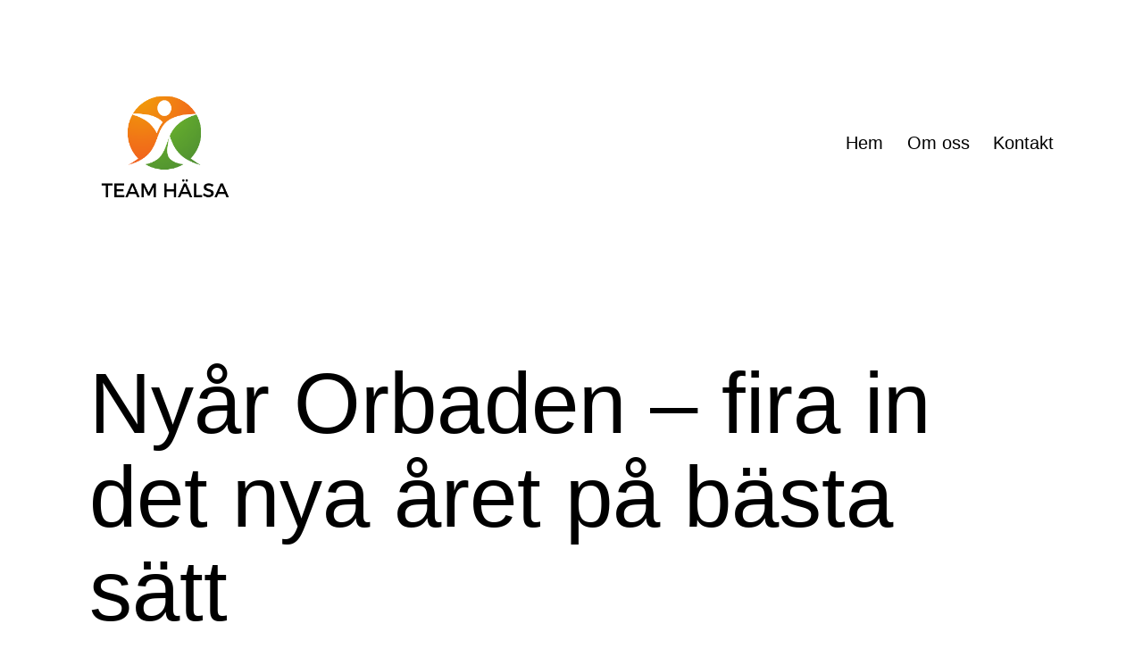

--- FILE ---
content_type: text/html; charset=UTF-8
request_url: https://temahalsa.se/nyar-orbaden-fira-in-det-nya-aret-pa-basta-satt/
body_size: 9677
content:
<!doctype html>
<html lang="sv-SE" >
<head>
	<meta charset="UTF-8" />
	<meta name="viewport" content="width=device-width, initial-scale=1.0" />
	<meta name='robots' content='index, follow, max-image-preview:large, max-snippet:-1, max-video-preview:-1' />

	<!-- This site is optimized with the Yoast SEO plugin v19.1 - https://yoast.com/wordpress/plugins/seo/ -->
	<title>Nyår Orbaden - fira in det nya året på bästa sätt - Tema Hälsa</title>
	<link rel="canonical" href="https://temahalsa.se/nyar-orbaden-fira-in-det-nya-aret-pa-basta-satt/" />
	<meta property="og:locale" content="sv_SE" />
	<meta property="og:type" content="article" />
	<meta property="og:title" content="Nyår Orbaden - fira in det nya året på bästa sätt - Tema Hälsa" />
	<meta property="og:description" content="Hur brukar det egentligen se ut på Nyårsafton? För många så handlar det om att man försöker ordna den perfekta festen och skapa det ultimata bokslutet över året som gått. Vilket inte sällan slutar med ett antiklimax: man känner att förväntningarna varit för höga och att man inte alls lyckats nå den nivå och stämning&hellip; Fortsätt läsa Nyår Orbaden &#8211; fira in det nya året på bästa sätt" />
	<meta property="og:url" content="https://temahalsa.se/nyar-orbaden-fira-in-det-nya-aret-pa-basta-satt/" />
	<meta property="og:site_name" content="Tema Hälsa" />
	<meta property="article:published_time" content="2022-10-10T13:36:50+00:00" />
	<meta property="article:modified_time" content="2022-10-10T13:36:51+00:00" />
	<meta name="twitter:card" content="summary_large_image" />
	<meta name="twitter:label1" content="Skriven av" />
	<meta name="twitter:data1" content="Emma" />
	<meta name="twitter:label2" content="Beräknad lästid" />
	<meta name="twitter:data2" content="2 minuter" />
	<script type="application/ld+json" class="yoast-schema-graph">{"@context":"https://schema.org","@graph":[{"@type":"WebSite","@id":"https://temahalsa.se/#website","url":"https://temahalsa.se/","name":"Tema Hälsa","description":"","potentialAction":[{"@type":"SearchAction","target":{"@type":"EntryPoint","urlTemplate":"https://temahalsa.se/?s={search_term_string}"},"query-input":"required name=search_term_string"}],"inLanguage":"sv-SE"},{"@type":"WebPage","@id":"https://temahalsa.se/nyar-orbaden-fira-in-det-nya-aret-pa-basta-satt/#webpage","url":"https://temahalsa.se/nyar-orbaden-fira-in-det-nya-aret-pa-basta-satt/","name":"Nyår Orbaden - fira in det nya året på bästa sätt - Tema Hälsa","isPartOf":{"@id":"https://temahalsa.se/#website"},"datePublished":"2022-10-10T13:36:50+00:00","dateModified":"2022-10-10T13:36:51+00:00","author":{"@id":"https://temahalsa.se/#/schema/person/c0655225fd15a1f22f50f6a22730f329"},"breadcrumb":{"@id":"https://temahalsa.se/nyar-orbaden-fira-in-det-nya-aret-pa-basta-satt/#breadcrumb"},"inLanguage":"sv-SE","potentialAction":[{"@type":"ReadAction","target":["https://temahalsa.se/nyar-orbaden-fira-in-det-nya-aret-pa-basta-satt/"]}]},{"@type":"BreadcrumbList","@id":"https://temahalsa.se/nyar-orbaden-fira-in-det-nya-aret-pa-basta-satt/#breadcrumb","itemListElement":[{"@type":"ListItem","position":1,"name":"Hem","item":"https://temahalsa.se/"},{"@type":"ListItem","position":2,"name":"Nyår Orbaden &#8211; fira in det nya året på bästa sätt"}]},{"@type":"Person","@id":"https://temahalsa.se/#/schema/person/c0655225fd15a1f22f50f6a22730f329","name":"Emma","image":{"@type":"ImageObject","inLanguage":"sv-SE","@id":"https://temahalsa.se/#/schema/person/image/","url":"https://secure.gravatar.com/avatar/4248df24ffdb3dd9d2c18bd5b08b91d3?s=96&d=mm&r=g","contentUrl":"https://secure.gravatar.com/avatar/4248df24ffdb3dd9d2c18bd5b08b91d3?s=96&d=mm&r=g","caption":"Emma"},"url":"https://temahalsa.se/author/emma/"}]}</script>
	<!-- / Yoast SEO plugin. -->


<link rel="alternate" type="application/rss+xml" title="Tema Hälsa &raquo; Webbflöde" href="https://temahalsa.se/feed/" />
<script>
window._wpemojiSettings = {"baseUrl":"https:\/\/s.w.org\/images\/core\/emoji\/14.0.0\/72x72\/","ext":".png","svgUrl":"https:\/\/s.w.org\/images\/core\/emoji\/14.0.0\/svg\/","svgExt":".svg","source":{"concatemoji":"https:\/\/temahalsa.se\/wp-includes\/js\/wp-emoji-release.min.js?ver=6.1.9"}};
/*! This file is auto-generated */
!function(e,a,t){var n,r,o,i=a.createElement("canvas"),p=i.getContext&&i.getContext("2d");function s(e,t){var a=String.fromCharCode,e=(p.clearRect(0,0,i.width,i.height),p.fillText(a.apply(this,e),0,0),i.toDataURL());return p.clearRect(0,0,i.width,i.height),p.fillText(a.apply(this,t),0,0),e===i.toDataURL()}function c(e){var t=a.createElement("script");t.src=e,t.defer=t.type="text/javascript",a.getElementsByTagName("head")[0].appendChild(t)}for(o=Array("flag","emoji"),t.supports={everything:!0,everythingExceptFlag:!0},r=0;r<o.length;r++)t.supports[o[r]]=function(e){if(p&&p.fillText)switch(p.textBaseline="top",p.font="600 32px Arial",e){case"flag":return s([127987,65039,8205,9895,65039],[127987,65039,8203,9895,65039])?!1:!s([55356,56826,55356,56819],[55356,56826,8203,55356,56819])&&!s([55356,57332,56128,56423,56128,56418,56128,56421,56128,56430,56128,56423,56128,56447],[55356,57332,8203,56128,56423,8203,56128,56418,8203,56128,56421,8203,56128,56430,8203,56128,56423,8203,56128,56447]);case"emoji":return!s([129777,127995,8205,129778,127999],[129777,127995,8203,129778,127999])}return!1}(o[r]),t.supports.everything=t.supports.everything&&t.supports[o[r]],"flag"!==o[r]&&(t.supports.everythingExceptFlag=t.supports.everythingExceptFlag&&t.supports[o[r]]);t.supports.everythingExceptFlag=t.supports.everythingExceptFlag&&!t.supports.flag,t.DOMReady=!1,t.readyCallback=function(){t.DOMReady=!0},t.supports.everything||(n=function(){t.readyCallback()},a.addEventListener?(a.addEventListener("DOMContentLoaded",n,!1),e.addEventListener("load",n,!1)):(e.attachEvent("onload",n),a.attachEvent("onreadystatechange",function(){"complete"===a.readyState&&t.readyCallback()})),(e=t.source||{}).concatemoji?c(e.concatemoji):e.wpemoji&&e.twemoji&&(c(e.twemoji),c(e.wpemoji)))}(window,document,window._wpemojiSettings);
</script>
<style>
img.wp-smiley,
img.emoji {
	display: inline !important;
	border: none !important;
	box-shadow: none !important;
	height: 1em !important;
	width: 1em !important;
	margin: 0 0.07em !important;
	vertical-align: -0.1em !important;
	background: none !important;
	padding: 0 !important;
}
</style>
	<link rel='stylesheet' id='wp-block-library-css' href='https://temahalsa.se/wp-includes/css/dist/block-library/style.min.css?ver=6.1.9' media='all' />
<style id='wp-block-library-theme-inline-css'>
.wp-block-audio figcaption{color:#555;font-size:13px;text-align:center}.is-dark-theme .wp-block-audio figcaption{color:hsla(0,0%,100%,.65)}.wp-block-audio{margin:0 0 1em}.wp-block-code{border:1px solid #ccc;border-radius:4px;font-family:Menlo,Consolas,monaco,monospace;padding:.8em 1em}.wp-block-embed figcaption{color:#555;font-size:13px;text-align:center}.is-dark-theme .wp-block-embed figcaption{color:hsla(0,0%,100%,.65)}.wp-block-embed{margin:0 0 1em}.blocks-gallery-caption{color:#555;font-size:13px;text-align:center}.is-dark-theme .blocks-gallery-caption{color:hsla(0,0%,100%,.65)}.wp-block-image figcaption{color:#555;font-size:13px;text-align:center}.is-dark-theme .wp-block-image figcaption{color:hsla(0,0%,100%,.65)}.wp-block-image{margin:0 0 1em}.wp-block-pullquote{border-top:4px solid;border-bottom:4px solid;margin-bottom:1.75em;color:currentColor}.wp-block-pullquote__citation,.wp-block-pullquote cite,.wp-block-pullquote footer{color:currentColor;text-transform:uppercase;font-size:.8125em;font-style:normal}.wp-block-quote{border-left:.25em solid;margin:0 0 1.75em;padding-left:1em}.wp-block-quote cite,.wp-block-quote footer{color:currentColor;font-size:.8125em;position:relative;font-style:normal}.wp-block-quote.has-text-align-right{border-left:none;border-right:.25em solid;padding-left:0;padding-right:1em}.wp-block-quote.has-text-align-center{border:none;padding-left:0}.wp-block-quote.is-large,.wp-block-quote.is-style-large,.wp-block-quote.is-style-plain{border:none}.wp-block-search .wp-block-search__label{font-weight:700}.wp-block-search__button{border:1px solid #ccc;padding:.375em .625em}:where(.wp-block-group.has-background){padding:1.25em 2.375em}.wp-block-separator.has-css-opacity{opacity:.4}.wp-block-separator{border:none;border-bottom:2px solid;margin-left:auto;margin-right:auto}.wp-block-separator.has-alpha-channel-opacity{opacity:1}.wp-block-separator:not(.is-style-wide):not(.is-style-dots){width:100px}.wp-block-separator.has-background:not(.is-style-dots){border-bottom:none;height:1px}.wp-block-separator.has-background:not(.is-style-wide):not(.is-style-dots){height:2px}.wp-block-table{margin:"0 0 1em 0"}.wp-block-table thead{border-bottom:3px solid}.wp-block-table tfoot{border-top:3px solid}.wp-block-table td,.wp-block-table th{word-break:normal}.wp-block-table figcaption{color:#555;font-size:13px;text-align:center}.is-dark-theme .wp-block-table figcaption{color:hsla(0,0%,100%,.65)}.wp-block-video figcaption{color:#555;font-size:13px;text-align:center}.is-dark-theme .wp-block-video figcaption{color:hsla(0,0%,100%,.65)}.wp-block-video{margin:0 0 1em}.wp-block-template-part.has-background{padding:1.25em 2.375em;margin-top:0;margin-bottom:0}
</style>
<link rel='stylesheet' id='twenty-twenty-one-custom-color-overrides-css' href='https://temahalsa.se/wp-content/themes/twentytwentyone/assets/css/custom-color-overrides.css?ver=2.4' media='all' />
<style id='twenty-twenty-one-custom-color-overrides-inline-css'>
:root .editor-styles-wrapper{--global--color-background: #ffffff;--global--color-primary: #000;--global--color-secondary: #000;--button--color-background: #000;--button--color-text-hover: #000;}
</style>
<link rel='stylesheet' id='classic-theme-styles-css' href='https://temahalsa.se/wp-includes/css/classic-themes.min.css?ver=1' media='all' />
<style id='global-styles-inline-css'>
body{--wp--preset--color--black: #000000;--wp--preset--color--cyan-bluish-gray: #abb8c3;--wp--preset--color--white: #FFFFFF;--wp--preset--color--pale-pink: #f78da7;--wp--preset--color--vivid-red: #cf2e2e;--wp--preset--color--luminous-vivid-orange: #ff6900;--wp--preset--color--luminous-vivid-amber: #fcb900;--wp--preset--color--light-green-cyan: #7bdcb5;--wp--preset--color--vivid-green-cyan: #00d084;--wp--preset--color--pale-cyan-blue: #8ed1fc;--wp--preset--color--vivid-cyan-blue: #0693e3;--wp--preset--color--vivid-purple: #9b51e0;--wp--preset--color--dark-gray: #28303D;--wp--preset--color--gray: #39414D;--wp--preset--color--green: #D1E4DD;--wp--preset--color--blue: #D1DFE4;--wp--preset--color--purple: #D1D1E4;--wp--preset--color--red: #E4D1D1;--wp--preset--color--orange: #E4DAD1;--wp--preset--color--yellow: #EEEADD;--wp--preset--gradient--vivid-cyan-blue-to-vivid-purple: linear-gradient(135deg,rgba(6,147,227,1) 0%,rgb(155,81,224) 100%);--wp--preset--gradient--light-green-cyan-to-vivid-green-cyan: linear-gradient(135deg,rgb(122,220,180) 0%,rgb(0,208,130) 100%);--wp--preset--gradient--luminous-vivid-amber-to-luminous-vivid-orange: linear-gradient(135deg,rgba(252,185,0,1) 0%,rgba(255,105,0,1) 100%);--wp--preset--gradient--luminous-vivid-orange-to-vivid-red: linear-gradient(135deg,rgba(255,105,0,1) 0%,rgb(207,46,46) 100%);--wp--preset--gradient--very-light-gray-to-cyan-bluish-gray: linear-gradient(135deg,rgb(238,238,238) 0%,rgb(169,184,195) 100%);--wp--preset--gradient--cool-to-warm-spectrum: linear-gradient(135deg,rgb(74,234,220) 0%,rgb(151,120,209) 20%,rgb(207,42,186) 40%,rgb(238,44,130) 60%,rgb(251,105,98) 80%,rgb(254,248,76) 100%);--wp--preset--gradient--blush-light-purple: linear-gradient(135deg,rgb(255,206,236) 0%,rgb(152,150,240) 100%);--wp--preset--gradient--blush-bordeaux: linear-gradient(135deg,rgb(254,205,165) 0%,rgb(254,45,45) 50%,rgb(107,0,62) 100%);--wp--preset--gradient--luminous-dusk: linear-gradient(135deg,rgb(255,203,112) 0%,rgb(199,81,192) 50%,rgb(65,88,208) 100%);--wp--preset--gradient--pale-ocean: linear-gradient(135deg,rgb(255,245,203) 0%,rgb(182,227,212) 50%,rgb(51,167,181) 100%);--wp--preset--gradient--electric-grass: linear-gradient(135deg,rgb(202,248,128) 0%,rgb(113,206,126) 100%);--wp--preset--gradient--midnight: linear-gradient(135deg,rgb(2,3,129) 0%,rgb(40,116,252) 100%);--wp--preset--gradient--purple-to-yellow: linear-gradient(160deg, #D1D1E4 0%, #EEEADD 100%);--wp--preset--gradient--yellow-to-purple: linear-gradient(160deg, #EEEADD 0%, #D1D1E4 100%);--wp--preset--gradient--green-to-yellow: linear-gradient(160deg, #D1E4DD 0%, #EEEADD 100%);--wp--preset--gradient--yellow-to-green: linear-gradient(160deg, #EEEADD 0%, #D1E4DD 100%);--wp--preset--gradient--red-to-yellow: linear-gradient(160deg, #E4D1D1 0%, #EEEADD 100%);--wp--preset--gradient--yellow-to-red: linear-gradient(160deg, #EEEADD 0%, #E4D1D1 100%);--wp--preset--gradient--purple-to-red: linear-gradient(160deg, #D1D1E4 0%, #E4D1D1 100%);--wp--preset--gradient--red-to-purple: linear-gradient(160deg, #E4D1D1 0%, #D1D1E4 100%);--wp--preset--duotone--dark-grayscale: url('#wp-duotone-dark-grayscale');--wp--preset--duotone--grayscale: url('#wp-duotone-grayscale');--wp--preset--duotone--purple-yellow: url('#wp-duotone-purple-yellow');--wp--preset--duotone--blue-red: url('#wp-duotone-blue-red');--wp--preset--duotone--midnight: url('#wp-duotone-midnight');--wp--preset--duotone--magenta-yellow: url('#wp-duotone-magenta-yellow');--wp--preset--duotone--purple-green: url('#wp-duotone-purple-green');--wp--preset--duotone--blue-orange: url('#wp-duotone-blue-orange');--wp--preset--font-size--small: 18px;--wp--preset--font-size--medium: 20px;--wp--preset--font-size--large: 24px;--wp--preset--font-size--x-large: 42px;--wp--preset--font-size--extra-small: 16px;--wp--preset--font-size--normal: 20px;--wp--preset--font-size--extra-large: 40px;--wp--preset--font-size--huge: 96px;--wp--preset--font-size--gigantic: 144px;--wp--preset--spacing--20: 0.44rem;--wp--preset--spacing--30: 0.67rem;--wp--preset--spacing--40: 1rem;--wp--preset--spacing--50: 1.5rem;--wp--preset--spacing--60: 2.25rem;--wp--preset--spacing--70: 3.38rem;--wp--preset--spacing--80: 5.06rem;}:where(.is-layout-flex){gap: 0.5em;}body .is-layout-flow > .alignleft{float: left;margin-inline-start: 0;margin-inline-end: 2em;}body .is-layout-flow > .alignright{float: right;margin-inline-start: 2em;margin-inline-end: 0;}body .is-layout-flow > .aligncenter{margin-left: auto !important;margin-right: auto !important;}body .is-layout-constrained > .alignleft{float: left;margin-inline-start: 0;margin-inline-end: 2em;}body .is-layout-constrained > .alignright{float: right;margin-inline-start: 2em;margin-inline-end: 0;}body .is-layout-constrained > .aligncenter{margin-left: auto !important;margin-right: auto !important;}body .is-layout-constrained > :where(:not(.alignleft):not(.alignright):not(.alignfull)){max-width: var(--wp--style--global--content-size);margin-left: auto !important;margin-right: auto !important;}body .is-layout-constrained > .alignwide{max-width: var(--wp--style--global--wide-size);}body .is-layout-flex{display: flex;}body .is-layout-flex{flex-wrap: wrap;align-items: center;}body .is-layout-flex > *{margin: 0;}:where(.wp-block-columns.is-layout-flex){gap: 2em;}.has-black-color{color: var(--wp--preset--color--black) !important;}.has-cyan-bluish-gray-color{color: var(--wp--preset--color--cyan-bluish-gray) !important;}.has-white-color{color: var(--wp--preset--color--white) !important;}.has-pale-pink-color{color: var(--wp--preset--color--pale-pink) !important;}.has-vivid-red-color{color: var(--wp--preset--color--vivid-red) !important;}.has-luminous-vivid-orange-color{color: var(--wp--preset--color--luminous-vivid-orange) !important;}.has-luminous-vivid-amber-color{color: var(--wp--preset--color--luminous-vivid-amber) !important;}.has-light-green-cyan-color{color: var(--wp--preset--color--light-green-cyan) !important;}.has-vivid-green-cyan-color{color: var(--wp--preset--color--vivid-green-cyan) !important;}.has-pale-cyan-blue-color{color: var(--wp--preset--color--pale-cyan-blue) !important;}.has-vivid-cyan-blue-color{color: var(--wp--preset--color--vivid-cyan-blue) !important;}.has-vivid-purple-color{color: var(--wp--preset--color--vivid-purple) !important;}.has-black-background-color{background-color: var(--wp--preset--color--black) !important;}.has-cyan-bluish-gray-background-color{background-color: var(--wp--preset--color--cyan-bluish-gray) !important;}.has-white-background-color{background-color: var(--wp--preset--color--white) !important;}.has-pale-pink-background-color{background-color: var(--wp--preset--color--pale-pink) !important;}.has-vivid-red-background-color{background-color: var(--wp--preset--color--vivid-red) !important;}.has-luminous-vivid-orange-background-color{background-color: var(--wp--preset--color--luminous-vivid-orange) !important;}.has-luminous-vivid-amber-background-color{background-color: var(--wp--preset--color--luminous-vivid-amber) !important;}.has-light-green-cyan-background-color{background-color: var(--wp--preset--color--light-green-cyan) !important;}.has-vivid-green-cyan-background-color{background-color: var(--wp--preset--color--vivid-green-cyan) !important;}.has-pale-cyan-blue-background-color{background-color: var(--wp--preset--color--pale-cyan-blue) !important;}.has-vivid-cyan-blue-background-color{background-color: var(--wp--preset--color--vivid-cyan-blue) !important;}.has-vivid-purple-background-color{background-color: var(--wp--preset--color--vivid-purple) !important;}.has-black-border-color{border-color: var(--wp--preset--color--black) !important;}.has-cyan-bluish-gray-border-color{border-color: var(--wp--preset--color--cyan-bluish-gray) !important;}.has-white-border-color{border-color: var(--wp--preset--color--white) !important;}.has-pale-pink-border-color{border-color: var(--wp--preset--color--pale-pink) !important;}.has-vivid-red-border-color{border-color: var(--wp--preset--color--vivid-red) !important;}.has-luminous-vivid-orange-border-color{border-color: var(--wp--preset--color--luminous-vivid-orange) !important;}.has-luminous-vivid-amber-border-color{border-color: var(--wp--preset--color--luminous-vivid-amber) !important;}.has-light-green-cyan-border-color{border-color: var(--wp--preset--color--light-green-cyan) !important;}.has-vivid-green-cyan-border-color{border-color: var(--wp--preset--color--vivid-green-cyan) !important;}.has-pale-cyan-blue-border-color{border-color: var(--wp--preset--color--pale-cyan-blue) !important;}.has-vivid-cyan-blue-border-color{border-color: var(--wp--preset--color--vivid-cyan-blue) !important;}.has-vivid-purple-border-color{border-color: var(--wp--preset--color--vivid-purple) !important;}.has-vivid-cyan-blue-to-vivid-purple-gradient-background{background: var(--wp--preset--gradient--vivid-cyan-blue-to-vivid-purple) !important;}.has-light-green-cyan-to-vivid-green-cyan-gradient-background{background: var(--wp--preset--gradient--light-green-cyan-to-vivid-green-cyan) !important;}.has-luminous-vivid-amber-to-luminous-vivid-orange-gradient-background{background: var(--wp--preset--gradient--luminous-vivid-amber-to-luminous-vivid-orange) !important;}.has-luminous-vivid-orange-to-vivid-red-gradient-background{background: var(--wp--preset--gradient--luminous-vivid-orange-to-vivid-red) !important;}.has-very-light-gray-to-cyan-bluish-gray-gradient-background{background: var(--wp--preset--gradient--very-light-gray-to-cyan-bluish-gray) !important;}.has-cool-to-warm-spectrum-gradient-background{background: var(--wp--preset--gradient--cool-to-warm-spectrum) !important;}.has-blush-light-purple-gradient-background{background: var(--wp--preset--gradient--blush-light-purple) !important;}.has-blush-bordeaux-gradient-background{background: var(--wp--preset--gradient--blush-bordeaux) !important;}.has-luminous-dusk-gradient-background{background: var(--wp--preset--gradient--luminous-dusk) !important;}.has-pale-ocean-gradient-background{background: var(--wp--preset--gradient--pale-ocean) !important;}.has-electric-grass-gradient-background{background: var(--wp--preset--gradient--electric-grass) !important;}.has-midnight-gradient-background{background: var(--wp--preset--gradient--midnight) !important;}.has-small-font-size{font-size: var(--wp--preset--font-size--small) !important;}.has-medium-font-size{font-size: var(--wp--preset--font-size--medium) !important;}.has-large-font-size{font-size: var(--wp--preset--font-size--large) !important;}.has-x-large-font-size{font-size: var(--wp--preset--font-size--x-large) !important;}
.wp-block-navigation a:where(:not(.wp-element-button)){color: inherit;}
:where(.wp-block-columns.is-layout-flex){gap: 2em;}
.wp-block-pullquote{font-size: 1.5em;line-height: 1.6;}
</style>
<link rel='stylesheet' id='twenty-twenty-one-style-css' href='https://temahalsa.se/wp-content/themes/twentytwentyone/style.css?ver=2.4' media='all' />
<style id='twenty-twenty-one-style-inline-css'>
:root{--global--color-background: #ffffff;--global--color-primary: #000;--global--color-secondary: #000;--button--color-background: #000;--button--color-text-hover: #000;}
</style>
<link rel='stylesheet' id='twenty-twenty-one-print-style-css' href='https://temahalsa.se/wp-content/themes/twentytwentyone/assets/css/print.css?ver=2.4' media='print' />
<link rel="https://api.w.org/" href="https://temahalsa.se/wp-json/" /><link rel="alternate" type="application/json" href="https://temahalsa.se/wp-json/wp/v2/posts/89" /><link rel="EditURI" type="application/rsd+xml" title="RSD" href="https://temahalsa.se/xmlrpc.php?rsd" />
<link rel="wlwmanifest" type="application/wlwmanifest+xml" href="https://temahalsa.se/wp-includes/wlwmanifest.xml" />
<meta name="generator" content="WordPress 6.1.9" />
<link rel='shortlink' href='https://temahalsa.se/?p=89' />
<link rel="alternate" type="application/json+oembed" href="https://temahalsa.se/wp-json/oembed/1.0/embed?url=https%3A%2F%2Ftemahalsa.se%2Fnyar-orbaden-fira-in-det-nya-aret-pa-basta-satt%2F" />
<link rel="alternate" type="text/xml+oembed" href="https://temahalsa.se/wp-json/oembed/1.0/embed?url=https%3A%2F%2Ftemahalsa.se%2Fnyar-orbaden-fira-in-det-nya-aret-pa-basta-satt%2F&#038;format=xml" />
<style id="custom-background-css">
body.custom-background { background-color: #ffffff; }
</style>
	<link rel="icon" href="https://temahalsa.se/wp-content/uploads/sites/470/2022/03/team-hälsa-FAV.png" sizes="32x32" />
<link rel="icon" href="https://temahalsa.se/wp-content/uploads/sites/470/2022/03/team-hälsa-FAV.png" sizes="192x192" />
<link rel="apple-touch-icon" href="https://temahalsa.se/wp-content/uploads/sites/470/2022/03/team-hälsa-FAV.png" />
<meta name="msapplication-TileImage" content="https://temahalsa.se/wp-content/uploads/sites/470/2022/03/team-hälsa-FAV.png" />
		<style id="wp-custom-css">
			.site-logo img {
    max-height: 140px !important;
}
		</style>
		</head>

<body class="post-template-default single single-post postid-89 single-format-standard custom-background wp-custom-logo wp-embed-responsive is-light-theme has-background-white no-js singular has-main-navigation">
<svg xmlns="http://www.w3.org/2000/svg" viewBox="0 0 0 0" width="0" height="0" focusable="false" role="none" style="visibility: hidden; position: absolute; left: -9999px; overflow: hidden;" ><defs><filter id="wp-duotone-dark-grayscale"><feColorMatrix color-interpolation-filters="sRGB" type="matrix" values=" .299 .587 .114 0 0 .299 .587 .114 0 0 .299 .587 .114 0 0 .299 .587 .114 0 0 " /><feComponentTransfer color-interpolation-filters="sRGB" ><feFuncR type="table" tableValues="0 0.49803921568627" /><feFuncG type="table" tableValues="0 0.49803921568627" /><feFuncB type="table" tableValues="0 0.49803921568627" /><feFuncA type="table" tableValues="1 1" /></feComponentTransfer><feComposite in2="SourceGraphic" operator="in" /></filter></defs></svg><svg xmlns="http://www.w3.org/2000/svg" viewBox="0 0 0 0" width="0" height="0" focusable="false" role="none" style="visibility: hidden; position: absolute; left: -9999px; overflow: hidden;" ><defs><filter id="wp-duotone-grayscale"><feColorMatrix color-interpolation-filters="sRGB" type="matrix" values=" .299 .587 .114 0 0 .299 .587 .114 0 0 .299 .587 .114 0 0 .299 .587 .114 0 0 " /><feComponentTransfer color-interpolation-filters="sRGB" ><feFuncR type="table" tableValues="0 1" /><feFuncG type="table" tableValues="0 1" /><feFuncB type="table" tableValues="0 1" /><feFuncA type="table" tableValues="1 1" /></feComponentTransfer><feComposite in2="SourceGraphic" operator="in" /></filter></defs></svg><svg xmlns="http://www.w3.org/2000/svg" viewBox="0 0 0 0" width="0" height="0" focusable="false" role="none" style="visibility: hidden; position: absolute; left: -9999px; overflow: hidden;" ><defs><filter id="wp-duotone-purple-yellow"><feColorMatrix color-interpolation-filters="sRGB" type="matrix" values=" .299 .587 .114 0 0 .299 .587 .114 0 0 .299 .587 .114 0 0 .299 .587 .114 0 0 " /><feComponentTransfer color-interpolation-filters="sRGB" ><feFuncR type="table" tableValues="0.54901960784314 0.98823529411765" /><feFuncG type="table" tableValues="0 1" /><feFuncB type="table" tableValues="0.71764705882353 0.25490196078431" /><feFuncA type="table" tableValues="1 1" /></feComponentTransfer><feComposite in2="SourceGraphic" operator="in" /></filter></defs></svg><svg xmlns="http://www.w3.org/2000/svg" viewBox="0 0 0 0" width="0" height="0" focusable="false" role="none" style="visibility: hidden; position: absolute; left: -9999px; overflow: hidden;" ><defs><filter id="wp-duotone-blue-red"><feColorMatrix color-interpolation-filters="sRGB" type="matrix" values=" .299 .587 .114 0 0 .299 .587 .114 0 0 .299 .587 .114 0 0 .299 .587 .114 0 0 " /><feComponentTransfer color-interpolation-filters="sRGB" ><feFuncR type="table" tableValues="0 1" /><feFuncG type="table" tableValues="0 0.27843137254902" /><feFuncB type="table" tableValues="0.5921568627451 0.27843137254902" /><feFuncA type="table" tableValues="1 1" /></feComponentTransfer><feComposite in2="SourceGraphic" operator="in" /></filter></defs></svg><svg xmlns="http://www.w3.org/2000/svg" viewBox="0 0 0 0" width="0" height="0" focusable="false" role="none" style="visibility: hidden; position: absolute; left: -9999px; overflow: hidden;" ><defs><filter id="wp-duotone-midnight"><feColorMatrix color-interpolation-filters="sRGB" type="matrix" values=" .299 .587 .114 0 0 .299 .587 .114 0 0 .299 .587 .114 0 0 .299 .587 .114 0 0 " /><feComponentTransfer color-interpolation-filters="sRGB" ><feFuncR type="table" tableValues="0 0" /><feFuncG type="table" tableValues="0 0.64705882352941" /><feFuncB type="table" tableValues="0 1" /><feFuncA type="table" tableValues="1 1" /></feComponentTransfer><feComposite in2="SourceGraphic" operator="in" /></filter></defs></svg><svg xmlns="http://www.w3.org/2000/svg" viewBox="0 0 0 0" width="0" height="0" focusable="false" role="none" style="visibility: hidden; position: absolute; left: -9999px; overflow: hidden;" ><defs><filter id="wp-duotone-magenta-yellow"><feColorMatrix color-interpolation-filters="sRGB" type="matrix" values=" .299 .587 .114 0 0 .299 .587 .114 0 0 .299 .587 .114 0 0 .299 .587 .114 0 0 " /><feComponentTransfer color-interpolation-filters="sRGB" ><feFuncR type="table" tableValues="0.78039215686275 1" /><feFuncG type="table" tableValues="0 0.94901960784314" /><feFuncB type="table" tableValues="0.35294117647059 0.47058823529412" /><feFuncA type="table" tableValues="1 1" /></feComponentTransfer><feComposite in2="SourceGraphic" operator="in" /></filter></defs></svg><svg xmlns="http://www.w3.org/2000/svg" viewBox="0 0 0 0" width="0" height="0" focusable="false" role="none" style="visibility: hidden; position: absolute; left: -9999px; overflow: hidden;" ><defs><filter id="wp-duotone-purple-green"><feColorMatrix color-interpolation-filters="sRGB" type="matrix" values=" .299 .587 .114 0 0 .299 .587 .114 0 0 .299 .587 .114 0 0 .299 .587 .114 0 0 " /><feComponentTransfer color-interpolation-filters="sRGB" ><feFuncR type="table" tableValues="0.65098039215686 0.40392156862745" /><feFuncG type="table" tableValues="0 1" /><feFuncB type="table" tableValues="0.44705882352941 0.4" /><feFuncA type="table" tableValues="1 1" /></feComponentTransfer><feComposite in2="SourceGraphic" operator="in" /></filter></defs></svg><svg xmlns="http://www.w3.org/2000/svg" viewBox="0 0 0 0" width="0" height="0" focusable="false" role="none" style="visibility: hidden; position: absolute; left: -9999px; overflow: hidden;" ><defs><filter id="wp-duotone-blue-orange"><feColorMatrix color-interpolation-filters="sRGB" type="matrix" values=" .299 .587 .114 0 0 .299 .587 .114 0 0 .299 .587 .114 0 0 .299 .587 .114 0 0 " /><feComponentTransfer color-interpolation-filters="sRGB" ><feFuncR type="table" tableValues="0.098039215686275 1" /><feFuncG type="table" tableValues="0 0.66274509803922" /><feFuncB type="table" tableValues="0.84705882352941 0.41960784313725" /><feFuncA type="table" tableValues="1 1" /></feComponentTransfer><feComposite in2="SourceGraphic" operator="in" /></filter></defs></svg><div id="page" class="site">
	<a class="skip-link screen-reader-text" href="#content">
		Hoppa till innehåll	</a>

	
<header id="masthead" class="site-header has-logo has-menu">

	

<div class="site-branding">

			<div class="site-logo"><a href="https://temahalsa.se/" class="custom-logo-link" rel="home"><img width="291" height="244" src="https://temahalsa.se/wp-content/uploads/sites/470/2022/03/team-hälsa.png" class="custom-logo" alt="Tema Hälsa" decoding="async" /></a></div>
	
						<p class="screen-reader-text"><a href="https://temahalsa.se/">Tema Hälsa</a></p>
			
	</div><!-- .site-branding -->
	
	<nav id="site-navigation" class="primary-navigation" aria-label="Primär meny">
		<div class="menu-button-container">
			<button id="primary-mobile-menu" class="button" aria-controls="primary-menu-list" aria-expanded="false">
				<span class="dropdown-icon open">Meny					<svg class="svg-icon" width="24" height="24" aria-hidden="true" role="img" focusable="false" viewBox="0 0 24 24" fill="none" xmlns="http://www.w3.org/2000/svg"><path fill-rule="evenodd" clip-rule="evenodd" d="M4.5 6H19.5V7.5H4.5V6ZM4.5 12H19.5V13.5H4.5V12ZM19.5 18H4.5V19.5H19.5V18Z" fill="currentColor"/></svg>				</span>
				<span class="dropdown-icon close">Stäng					<svg class="svg-icon" width="24" height="24" aria-hidden="true" role="img" focusable="false" viewBox="0 0 24 24" fill="none" xmlns="http://www.w3.org/2000/svg"><path fill-rule="evenodd" clip-rule="evenodd" d="M12 10.9394L5.53033 4.46973L4.46967 5.53039L10.9393 12.0001L4.46967 18.4697L5.53033 19.5304L12 13.0607L18.4697 19.5304L19.5303 18.4697L13.0607 12.0001L19.5303 5.53039L18.4697 4.46973L12 10.9394Z" fill="currentColor"/></svg>				</span>
			</button><!-- #primary-mobile-menu -->
		</div><!-- .menu-button-container -->
		<div class="primary-menu-container"><ul id="primary-menu-list" class="menu-wrapper"><li id="menu-item-11" class="menu-item menu-item-type-custom menu-item-object-custom menu-item-home menu-item-11"><a href="https://temahalsa.se/">Hem</a></li>
<li id="menu-item-13" class="menu-item menu-item-type-post_type menu-item-object-page menu-item-13"><a href="https://temahalsa.se/om-oss/">Om oss</a></li>
<li id="menu-item-12" class="menu-item menu-item-type-post_type menu-item-object-page menu-item-12"><a href="https://temahalsa.se/kontakt/">Kontakt</a></li>
</ul></div>	</nav><!-- #site-navigation -->
	
</header><!-- #masthead -->

	<div id="content" class="site-content">
		<div id="primary" class="content-area">
			<main id="main" class="site-main">

<article id="post-89" class="post-89 post type-post status-publish format-standard hentry category-okategoriserade entry">

	<header class="entry-header alignwide">
		<h1 class="entry-title">Nyår Orbaden &#8211; fira in det nya året på bästa sätt</h1>			</header><!-- .entry-header -->

	<div class="entry-content">
		
<p><strong>Hur brukar det egentligen se ut på Nyårsafton? För många så handlar det om att man försöker ordna den perfekta festen och skapa det ultimata bokslutet över året som gått. Vilket inte sällan slutar med ett antiklimax: man känner att förväntningarna varit för höga och att man inte alls lyckats nå den nivå och stämning man hoppats på.&nbsp;</strong></p>



<p>Samma känslor kan även visa sig i samband med exempelvis Midsommarafton. Man bryr sig för mycket och man tar i från tårna. Längs vägen glömmer man bort sig själv och vad det egentligen handlar om: att få tillbringa tid med de personer man bryr sig om och älskar &#8211; och att få skämmas bort för en tid.</p>



<p> Genom att fira <a href="https://www.ekmanresor.se/nyar-pa-orbaden">Nyår i Orbaden</a> i Hälsingland så får du en chans till allt detta. Nyår i Orbaden innebär att ni bokar plats och rum på en anrik gammal rekreations- och kurort där exempelvis spa och bastu finns och där naturen är ständigt närvarande. Restaurangen serverar mat med råvaror från ekologiska odlingar och är belägen på en plats där &#8211; utan tvekan &#8211; en av Sveriges vackraste utsikter står redo att göra dig hänförd. </p>



<h3><strong>Orbaden &#8211; en klassisk plats i hjärtat av Hälsingland&nbsp;</strong></h3>



<p>Orbaden är en klassisk kurort dit konstnärer, skådespelare, politiker och företagsledare sökt sig genom åren &#8211; alla med samma mål: att hitta ny kraft, att hitta inspiration, att ladda batterierna och för att känna den harmoni som platsen automatisk för med sig.&nbsp;</p>



<p>En nyår i Orbaden ger dig allt detta och på vilket annat sätt vill man egentligen avsluta &#8211; och inleda! &#8211; ett år med? Glöm det där med stress, mat som måste fixas, lekar för gästerna och allt vad fyrverkerier för med sig. Boka in en nyår i Orbaden istället. Det är både du och resten av familjen värda.&nbsp;</p>
	</div><!-- .entry-content -->

	<footer class="entry-footer default-max-width">
		<div class="posted-by"><span class="posted-on">Publicerat den <time class="entry-date published updated" datetime="2022-10-10T15:36:50+02:00">10 oktober, 2022</time></span><span class="byline">av <a href="https://temahalsa.se/author/emma/" rel="author">Emma</a></span></div><div class="post-taxonomies"><span class="cat-links">Kategoriserat som <a href="https://temahalsa.se/category/okategoriserade/" rel="category tag">Okategoriserade</a> </span></div>	</footer><!-- .entry-footer -->

				
</article><!-- #post-89 -->

	<nav class="navigation post-navigation" aria-label="Inlägg">
		<h2 class="screen-reader-text">Inläggsnavigering</h2>
		<div class="nav-links"><div class="nav-previous"><a href="https://temahalsa.se/fallskyddsutbildning-ger-trygghet/" rel="prev"><p class="meta-nav"><svg class="svg-icon" width="24" height="24" aria-hidden="true" role="img" focusable="false" viewBox="0 0 24 24" fill="none" xmlns="http://www.w3.org/2000/svg"><path fill-rule="evenodd" clip-rule="evenodd" d="M20 13v-2H8l4-4-1-2-7 7 7 7 1-2-4-4z" fill="currentColor"/></svg>Föregående inlägg</p><p class="post-title">Fallskyddsutbildning ger trygghet</p></a></div><div class="nav-next"><a href="https://temahalsa.se/boendet-ar-viktigt-for-valmaendet/" rel="next"><p class="meta-nav">Nästa inlägg<svg class="svg-icon" width="24" height="24" aria-hidden="true" role="img" focusable="false" viewBox="0 0 24 24" fill="none" xmlns="http://www.w3.org/2000/svg"><path fill-rule="evenodd" clip-rule="evenodd" d="m4 13v-2h12l-4-4 1-2 7 7-7 7-1-2 4-4z" fill="currentColor"/></svg></p><p class="post-title">Boendet är viktigt för välmåendet</p></a></div></div>
	</nav>			</main><!-- #main -->
		</div><!-- #primary -->
	</div><!-- #content -->

	
	<aside class="widget-area">
		<section id="text-2" class="widget widget_text"><h2 class="widget-title">Tema Hälsa och Livsstil</h2>			<div class="textwidget"><p>Välkommen till en sida som ska fokusera på hälsa och på skönhet. Två områden som går hand i hand i många avseenden. Mår man bra inombords så avspeglas det i det yttre &#8211; känner man sig vacker så mår man ofta lite bättre på insidan.</p>
<p>&nbsp;</p>
<p>Det svåra är att hitta en balans och att kanske framförallt hitta tid för att göra det lilla extra. Vi upplever idag att många vill göra olika saker &#8211; men att tiden inte räcker till.</p>
<p>Vi ska därför försöka ge tips och råd om hur man kan implementera träning och hälsa även i den mest uppskruvade vardagen. Det man måste börja göra är att prioritera sig själv: vi har bara ett liv och vi måste se till att detta blir så långt och meningsfullt som möjligt. Här kommer vi att ge dig nycklarna. Välkommen!</p>
</div>
		</section>
		<section id="recent-posts-2" class="widget widget_recent_entries">
		<h2 class="widget-title">Senaste inläggen</h2><nav aria-label="Senaste inläggen">
		<ul>
											<li>
					<a href="https://temahalsa.se/frackvastar-sa-hittar-du-ratt-i-den-formella-kladseln/">Frackvästar &#8211; så hittar du rätt i den formella klädseln&nbsp;</a>
									</li>
											<li>
					<a href="https://temahalsa.se/aktiv-rehab-i-upplands-vasby-smidig-naprapatbehandling-utan-lang-vantan/"><strong>Aktiv Rehab i Upplands Väsby – smidig naprapatbehandling utan lång väntan</strong></a>
									</li>
											<li>
					<a href="https://temahalsa.se/valptraning-som-fungerar-grunderna-du-inte-vill-missa/"><strong>Valpträning som fungerar – grunderna du inte vill missa</strong></a>
									</li>
											<li>
					<a href="https://temahalsa.se/experterna-pa-bio-oral-dental-sweden-om-implantat-nar-ar-det-ratt-val/"><strong>Experterna på Bio Oral Dental Sweden om implantat – när är det rätt val?</strong></a>
									</li>
											<li>
					<a href="https://temahalsa.se/sa-behandlas-ryggskott-pa-ett-evidensbaserat-satt-inifran-kan-klinikens-behandlingsrum/"><strong>Så behandlas ryggskott på ett evidensbaserat sätt – inifrån KAN-klinikens behandlingsrum</strong></a>
									</li>
					</ul>

		</nav></section><section id="categories-3" class="widget widget_categories"><h2 class="widget-title">Kategorier</h2><nav aria-label="Kategorier">
			<ul>
					<li class="cat-item cat-item-8"><a href="https://temahalsa.se/category/allmant/">Allmänt</a>
</li>
	<li class="cat-item cat-item-9"><a href="https://temahalsa.se/category/catering/">Catering</a>
</li>
	<li class="cat-item cat-item-12"><a href="https://temahalsa.se/category/friluftsliv/">Friluftsliv</a>
</li>
	<li class="cat-item cat-item-3"><a href="https://temahalsa.se/category/halsa/">Hälsa</a>
</li>
	<li class="cat-item cat-item-11"><a href="https://temahalsa.se/category/mat/">Mat</a>
</li>
	<li class="cat-item cat-item-4"><a href="https://temahalsa.se/category/mental-halsa/">Mental Hälsa</a>
</li>
	<li class="cat-item cat-item-13"><a href="https://temahalsa.se/category/mode/">Mode</a>
</li>
	<li class="cat-item cat-item-1"><a href="https://temahalsa.se/category/okategoriserade/">Okategoriserade</a>
</li>
	<li class="cat-item cat-item-5"><a href="https://temahalsa.se/category/skonhet/">Skönhet</a>
</li>
	<li class="cat-item cat-item-6"><a href="https://temahalsa.se/category/tandhalsa/">Tandhälsa</a>
</li>
	<li class="cat-item cat-item-14"><a href="https://temahalsa.se/category/traning-halsa/">Träning &amp; hälsa</a>
</li>
	<li class="cat-item cat-item-10"><a href="https://temahalsa.se/category/utbildning/">Utbildning</a>
</li>
			</ul>

			</nav></section>	</aside><!-- .widget-area -->

	
	<footer id="colophon" class="site-footer">

				<div class="site-info">
			<div class="site-name">
									<div class="site-logo"><a href="https://temahalsa.se/" class="custom-logo-link" rel="home"><img width="291" height="244" src="https://temahalsa.se/wp-content/uploads/sites/470/2022/03/team-hälsa.png" class="custom-logo" alt="Tema Hälsa" decoding="async" /></a></div>
							</div><!-- .site-name -->

			
			<div class="powered-by">
				Drivs med <a href="https://sv.wordpress.org/">WordPress</a>.			</div><!-- .powered-by -->

		</div><!-- .site-info -->
	</footer><!-- #colophon -->

</div><!-- #page -->

<script>document.body.classList.remove("no-js");</script>	<script>
	if ( -1 !== navigator.userAgent.indexOf( 'MSIE' ) || -1 !== navigator.appVersion.indexOf( 'Trident/' ) ) {
		document.body.classList.add( 'is-IE' );
	}
	</script>
	<script id='twenty-twenty-one-ie11-polyfills-js-after'>
( Element.prototype.matches && Element.prototype.closest && window.NodeList && NodeList.prototype.forEach ) || document.write( '<script src="https://temahalsa.se/wp-content/themes/twentytwentyone/assets/js/polyfills.js?ver=2.4"></scr' + 'ipt>' );
</script>
<script src='https://temahalsa.se/wp-content/themes/twentytwentyone/assets/js/primary-navigation.js?ver=2.4' id='twenty-twenty-one-primary-navigation-script-js'></script>
<script src='https://temahalsa.se/wp-content/themes/twentytwentyone/assets/js/responsive-embeds.js?ver=2.4' id='twenty-twenty-one-responsive-embeds-script-js'></script>

</body>
</html>
